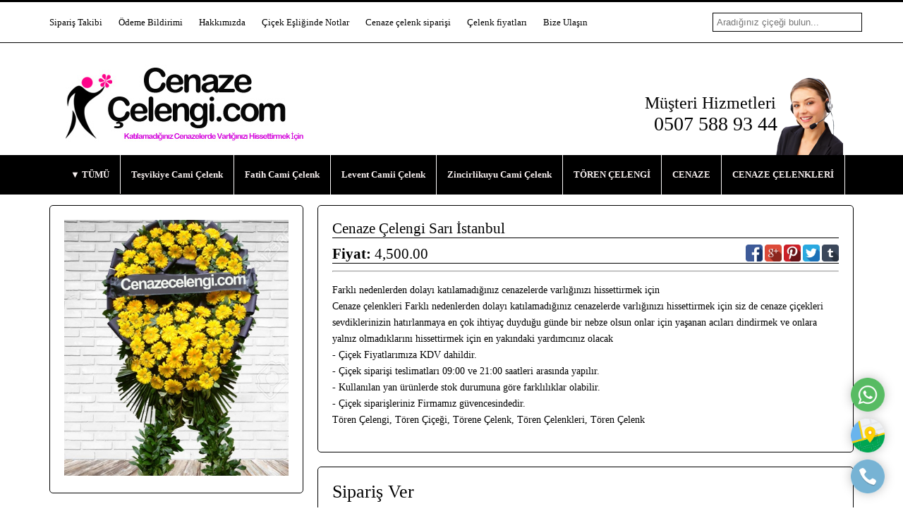

--- FILE ---
content_type: text/html
request_url: https://cenazecelengi.com/urun/70-cenaze-celengi-sari-istanbul
body_size: 5366
content:
<!DOCTYPE html>
<html lang="tr">
   <head>
      <meta name="viewport" content="width=device-width, initial-scale=1" />
      <title>Sipariş - Cenaze Çelengi, Cenazeye çelenk Siparişi, Cenaze çelenkleri</title>
      <meta http-equiv="Content-Type" content="text/html; charset=utf-8" />
      <meta name="description" content="Cenaze çelenkleri, Cenazeye çelenk Siparişi, Cenaze çelengi, Cenaze çelengi, Cenaze çelengi Siparişi, Cenaze çelengi Gönder, Cenazeye Çelenk, Cenaze çelenkleri, Cenaze ye çelenk, Cenaze Çelenk Siparişi, beyaz Cenaze Çelengi, Siyah Cenaze Çelengi, siyah Çelenk yolla İstanbul&#039;un tüm Bölgelerine 1 saatte çiçek gönderimi yapılmaktadır." />
      <meta name="keywords" content="Cenaze çelenkleri, Cenazeye çelenk Siparişi, Cenaze çelengi, Cenaze çelengi, Cenaze çelengi Siparişi, Cenaze Çelengi Gönder, Cenazeye Çelenk, Cenaze Çelenkleri, Cenaze ye çelenk, Cenaze Çelenk Siparişi, beyaz Cenaze Çelengi, Siyah Cenaze Çelengi, siyah Çelenk yolla&quot;" />
      <meta name="robots" content="index,follow" />
      <script type="text/javascript" src="/assets/script/jquery.js"></script>
      <script src="/assets/script/jquery-ui.js"></script>
      <script src="/assets/script/datepicker-tr.js"></script>
      <script type="text/javascript" src="/assets/script/site.js"></script>
      <link rel="icon" href="/assets/favicon.ico" />
   </head>
   <body>
      <div class="header">
    <div class="headertopcont">
        <div class="headtop">
    		<div class="toplinks">
    			<a href="https://cenazecelengi.com/#siparistakip">Sipariş Takibi</a>
    			<a href="https://cenazecelengi.com/odeme-bildirimi">Ödeme Bildirimi</a>
    			<a class="pagelink" href="https://cenazecelengi.com/sayfa/1-hakkimizda">Hakkımızda</a>
<a class="pagelink" href="https://cenazecelengi.com/sayfa/2-cicek-esliginde-notlar">Çiçek Eşliğinde Notlar</a>
<a class="pagelink" href="https://cenazecelengi.com/sayfa/3-cenaze-celenk-siparisi">Cenaze çelenk siparişi</a>
<a class="pagelink" href="https://cenazecelengi.com/sayfa/4-celenk-fiyatlari">Çelenk fiyatları</a>
    			<a href="https://cenazecelengi.com/iletisim">Bize Ulaşın</a>
    		</div>
    		<div class="topsearch">
                <form action="https://cenazecelengi.com/arama-yap" onsubmit="return chksearch();" method="post" id="searchform" target="_self" enctype="application/x-www-form-urlencoded">
                    <input type="text" name="q" class="searchbox" value="" placeholder="Aradığınız çiçeği bulun..." />
                </form>
    		</div>
    	</div>
    </div>
	<div class="headmid">
		<div class="headlogo">
			<a href="https://cenazecelengi.com/"><img src="https://cenazecelengi.com/assets/images/logo.png" alt="Cenaze Çelengi, Cenazeye çelenk Siparişi, Cenaze çelenkleri" /></a>
		</div>
		<div class="headcont">
			<h1 class="title red headred getmetop">Müşteri Hizmetleri</h1>
            <h2 class="headconth2">0507 588 93 44</h2>
		</div>
	</div>
    <div class="headbotcont">
        <div class="headbot">
            <a href="javascript:void(0);" class="headbotlink dropa"><span>TÜMÜ</span><label>KATEGORİLER</label></a>
    		<a href="https://cenazecelengi.com/kategori/2-tesvikiye-cami-celenk" class="headbotlink"><h3>Teşvikiye Cami Çelenk</h3></a>
<a href="https://cenazecelengi.com/kategori/3-fatih-cami-celenk" class="headbotlink"><h3>Fatih Cami Çelenk</h3></a>
<a href="https://cenazecelengi.com/kategori/4-levent-camii-celenk" class="headbotlink"><h3>Levent Camii Çelenk</h3></a>
<a href="https://cenazecelengi.com/kategori/5-zincirlikuyu-cami-celenk" class="headbotlink"><h3>Zincirlikuyu Cami Çelenk</h3></a>
<a href="https://cenazecelengi.com/kategori/6-toren-celengi" class="headbotlink"><h3>TÖREN ÇELENGİ</h3></a>
<a href="https://cenazecelengi.com/kategori/9-cenaze" class="headbotlink"><h3>CENAZE</h3></a>
<a href="https://cenazecelengi.com/kategori/12-cenaze-celenkleri" class="headbotlink"><h3>CENAZE ÇELENKLERİ</h3></a>
    		<div class="dropdown" style="display:none;">
    			<a href="https://cenazecelengi.com/kategori/21-bagcilar-cenaze-celengi">Bağcılar Cenaze Çelengi</a>
<a href="https://cenazecelengi.com/kategori/15-bayrampasa-cenaze-celengi">Bayrampaşa Cenaze Çelengi</a>
<a href="https://cenazecelengi.com/kategori/9-cenaze">CENAZE</a>
<a href="https://cenazecelengi.com/kategori/10-cenaze-celengi-beyaz">Cenaze Çelengi Beyaz</a>
<a href="https://cenazecelengi.com/kategori/13-cenaze-celengi-buyuk">CENAZE ÇELENGİ BÜYÜK</a>
<a href="https://cenazecelengi.com/kategori/11-cenaze-celengi-kirmizi">Cenaze Çelengi Kırmızı</a>
<a href="https://cenazecelengi.com/kategori/7-cenaze-celengi-renkli">Cenaze Çelengi Renkli</a>
<a href="https://cenazecelengi.com/kategori/1-cenaze-celengi-sari">Cenaze Çelengi Sarı</a>
<a href="https://cenazecelengi.com/kategori/8-cenaze-celengi-turuncu">Cenaze Çelengi Turuncu</a>
<a href="https://cenazecelengi.com/kategori/12-cenaze-celenkleri">CENAZE ÇELENKLERİ</a>
<a href="https://cenazecelengi.com/kategori/18-esenler-cenaze-celengi">Esenler Cenaze Çelengi</a>
<a href="https://cenazecelengi.com/kategori/3-fatih-cami-celenk">Fatih Cami Çelenk</a>
<a href="https://cenazecelengi.com/kategori/17-fatih-cenaze-celengi">Fatih Cenaze Çelengi</a>
<a href="https://cenazecelengi.com/kategori/14-istanbula-cenaze-celengi">İstanbula Cenaze Çelengi</a>
<a href="https://cenazecelengi.com/kategori/20-kucukkoy-cenaze-celengi">Küçükköy Cenaze Çelengi</a>
<a href="https://cenazecelengi.com/kategori/4-levent-camii-celenk">Levent Camii Çelenk</a>
<a href="https://cenazecelengi.com/kategori/22-levent-cenaze-celengi">Levent Cenaze Çelengi</a>
<a href="https://cenazecelengi.com/kategori/19-sultangazi-cenaze-celengi">Sultangazi Cenaze Çelengi</a>
<a href="https://cenazecelengi.com/kategori/2-tesvikiye-cami-celenk">Teşvikiye Cami Çelenk</a>
<a href="https://cenazecelengi.com/kategori/6-toren-celengi">TÖREN ÇELENGİ</a>
<a href="https://cenazecelengi.com/kategori/5-zincirlikuyu-cami-celenk">Zincirlikuyu Cami Çelenk</a>
<a href="https://cenazecelengi.com/kategori/16-zincirlikuyu-cenaze-celengi">Zincirlikuyu Cenaze Çelengi</a>
    		</div>
            <a href="tel:0507 588 93 44" class="headbotlink ileta">0507 588 93 44</a>
    	</div>
    </div>
</div>      
            <div class="content">
        <form method="post" target="_self" enctype="application/x-www-form-urlencoded" id="buyform" onsubmit="return false;">
            <input type="hidden" name="method" value="1" id="method" />
            <div class="uruntable">
                <div class="urunimg">
                    <div class="tableic"><img alt="Cenaze Çelengi Sarı İstanbul" src="https://cenazecelengi.com/assets/images/products/ae9fbc02f61bc7a4a4165161137d8a2f.jpg" /></div>
                </div>
                <div class="urunbol">&nbsp;</div>
                <div class="urundesc">
                    <div class="tableic rltv">
                        <h1 class="title red abit">Cenaze Çelengi Sarı İstanbul</h1>
                        <h2 class="title red abit nomartop"><strong class="black">Fiyat:</strong> 4,500.00  </h2>
                        
                        <div class="icshare">
                            <a href="https://www.facebook.com/sharer/sharer.php?u=https%3A%2F%2Fcenazecelengi.com%2Furun%2F70-cenaze-celengi-sari-istanbul" target="_blank"><img alt="Facebook'da Paylaş" src="https://cenazecelengi.com/assets/images/soc_facebook.png" /></a>
                            <a href="https://plus.google.com/share?url=https%3A%2F%2Fcenazecelengi.com%2Furun%2F70-cenaze-celengi-sari-istanbul" target="_blank"><img alt="Google'da Paylaş" src="https://cenazecelengi.com/assets/images/soc_google.png" /></a>
                            <a href="https://pinterest.com/pin/create/button/?url=&media=https%3A%2F%2Fcenazecelengi.com%2Furun%2F70-cenaze-celengi-sari-istanbul&description=Cenaze+%C3%87elengi+Sar%C4%B1+%C4%B0stanbul" target="_blank"><img alt="Pinterest'de Paylaş" src="https://cenazecelengi.com/assets/images/soc_pinterest.png" /></a>
                            <a href="https://twitter.com/home?status=https%3A%2F%2Fcenazecelengi.com%2Furun%2F70-cenaze-celengi-sari-istanbul" target="_blank"><img alt="Twitter'da Paylaş" src="https://cenazecelengi.com/assets/images/soc_twitter.png" /></a>
                            <a href="http://www.tumblr.com/share/link?url=https%3A%2F%2Fcenazecelengi.com%2Furun%2F70-cenaze-celengi-sari-istanbul&name=Cenaze+%C3%87elengi+Sar%C4%B1+%C4%B0stanbul" target="_blank"><img alt="Tumblr'da Paylaş" src="https://cenazecelengi.com/assets/images/soc_tumblr.png" /></a>
                        </div>
                        
                        <hr />
                        
                        <p class="salttext">Farklı nedenlerden dolayı katılamadığınız cenazelerde varlığınızı hissettirmek için<br />Cenaze çelenkleri Farklı nedenlerden dolayı katılamadığınız cenazelerde varlığınızı hissettirmek için siz de cenaze çiçekleri sevdiklerinizin hatırlanmaya en çok ihtiyaç duyduğu günde bir nebze olsun onlar için yaşanan acıları dindirmek ve onlara yalnız olmadıklarını hissettirmek için en yakındaki yardımcınız olacak<br />- Çiçek Fiyatlarımıza KDV dahildir.<br />- Çiçek siparişi teslimatları 09:00 ve 21:00 saatleri arasında yapılır.<br />- Kullanılan yan ürünlerde stok durumuna göre farklılıklar olabilir.<br />- Çiçek siparişleriniz Firmamız güvencesindedir.<br />Tören Çelengi, Tören Çiçeği, Törene Çelenk, Tören Çelenkleri, Tören Çelenk<br /></p>
                    </div>
                    
                    <div class="tableic rltv martop">
                        <div class="titlecontent gray mbot">Sipariş Ver</div>
                        
                        <label class="singleformline">
                            <select class="inpt sel fixme" name="order[]" onchange="setcargoprice(this);" required>
                                <option>Lütfen gönderim şehrini seçin...</option>
                                <option data-price="0" value="15">İstanbul Avrupa Yakası</option>
<option data-price="500" value="16">İstanbul Anadolu Yakası</option>
                            </select>
                            <input type="text" id="orderdate" class="inpt fixme dated" name="order[]" readonly="readonly" value="21/01/2026" required placeholder="Gönderim Tarihi (GG/AA/YYYY)" />
                            <script type="text/javascript">$(function() { $("#orderdate").datepicker({minDate: 0,dateFormat: 'dd/mm/yy'}); });</script>
                        </label>
                    </div>
                </div>
            </div>
        
            <div class="midtabled martop">
                <div class="tablediv sol">
                    <div class="tableic">
                        <div class="titlecontent gray mbot">Gönderici Bilgileri</div>
                        
                        <label class="formline">
                            <strong>Adı Soyadı:</strong>
                            <input type="text" class="inpt" name="order[]" value="" required />
                        </label>
                        
                        <label class="formline">
                            <strong>E-posta:</strong>
                            <input type="text" class="inpt" name="order[]" value="" required />
                        </label>
                        
                        <label class="formline">
                            <strong>Telefon:</strong>
                            <input type="text" class="inpt telephone" name="order[]" value="" required />
                        </label>
                        
                        <label class="formline">
                            <strong>Varsa Bize Mesajınız:</strong>
                            <input type="text" class="inpt" name="order[]" value="" />
                        </label>
                    </div>
                </div>
                <div class="tablediv sag">
                    <div class="tableic">
                        <div class="titlecontent gray mbot">Alıcı Bilgileri</div>
                        
                        <label class="formline">
                            <strong>Adı Soyadı:</strong>
                            <input type="text" class="inpt" name="order[]" value="" />
                        </label>
                        
                        <label class="formline">
                            <strong>Telefon:</strong>
                            <input type="text" class="inpt telephone" name="order[]" value="" />
                        </label>
                        
                        <label class="formline">
                            <strong>Gönderim Saati:</strong>
                            <select class="inpt sel" name="order[]">
                                <option value="09:00-12:00">09:00 - 12:30</option>
                                <option value="13:00-15:30">13:00 - 15:30</option>
                                <option value="16:00-18:30">16:00 - 18:30</option>
                                <option value="19:00-21:30">19:00 - 21:30</option>
                            </select>
                        </label>
                        
                        <label class="formline">
                            <strong>Adres:</strong>
                            <textarea class="inpt txtar" name="order[]" required></textarea>
                        </label>
                    </div>
                </div>
            </div>
            
            <div class="midtabled martop">
                <div class="tablediv sol">
                    <div class="tableic kardtable">
                        <div class="titlecontent gray mbot">Kart Ekleme</div>
                        <span class="cardwarn">
                            Siparişinize özel bir kart eklemek istiyorsanız lütfen aşağıdan seçin.
                            Kart seçimi yapmazsanız yazacağınız not beyaz post-it kağıt ile gönderilir.
                            Eğer not göndermek istemiyorsanız kart seçimi yapmanıza veya aşağıdaki diğer alanları doldurmanıza gerek yoktur.
                        </span>
                        
                                                
                        <div style="padding: 10px;">
                            <strong>Karta Yazılacak Mesaj</strong>
                            <textarea class="inpt txtar full" name="order[]"></textarea>
                            
                            <br /><br />
                            <strong>Karta Yazılacak İsim (isimsiz göndermek için boş bırakın)</strong>
                            <input type="text" class="inpt full" name="order[]" value="" />
                        </div>
                    </div>
                </div>
            </div>
            
            <div class="midtabled martop">
                <div class="tablediv sol">
                    <div class="tableic">
                        <div class="titlecontent gray mbot">Ödeme Bilgileri</div>
                        
                                                
                        <label class="odemeline"><strong>Ürün Ücreti:</strong> <label id="price1">4500</label>,00 TL</label>
                        <label class="odemeline"><strong>Ek Kart Ücreti:</strong> <label id="price2">0</label>,00 TL</label>
                                                <label class="odemeline"><strong>Kargo Ücreti:</strong> <label id="price4">0</label>,00 TL</label>
                        
                        <label class="odemeline lastline"><strong>Toplam Ödenecek Tutar:</strong> <label id="price5">4500</label>,00 TL</label>
                                            </div>
                </div>
            </div>
            
            <div class="centered" align="center">
                <label class="chklabel" style="display: none;"><input type="checkbox" checked="checked" name="iaccept" required /> Satın alma ve kullanım koşullarını kabul ediyorum</label><br /><br />
                                            </div>
        </form>
      </div>
      	  
      <div class="footer">
	<div class="footerleft">
		<a href="https://cenazecelengi.com/">ANASAYFA</a>
		<a href="https://cenazecelengi.com/sayfa/1-hakkimizda">HAKKIMIZDA</a>
<a href="https://cenazecelengi.com/sayfa/2-cicek-esliginde-notlar">ÇIÇEK EŞLIĞINDE NOTLAR</a>
<a href="https://cenazecelengi.com/sayfa/3-cenaze-celenk-siparisi">CENAZE ÇELENK SIPARIŞI</a>
<a href="https://cenazecelengi.com/sayfa/4-celenk-fiyatlari">ÇELENK FIYATLARI</a>
		<a href="https://cenazecelengi.com/odeme-bildirimi">ÖDEME BİLDİRİMİ</a>
		<a href="https://cenazecelengi.com/iletisim">BİZE ULAŞIN</a>
	</div>
	<div class="footermid">
        <h1 class="title gray fttitle">Sipariş Takibi</h1>
        <form method="post" target="_self" id="siparistakip" enctype="application/x-www-form-urlencoded">
            <input type="text" name="check_kod" id="inptkod" class="inpt" placeholder="Sipariş kodu..." /><br /><br />
            <input type="submit" class="btn" value="Sorgula" />
        </form>
	</div>
    <div class="footermid">
        <label class="ft1">
            <img src="https://cenazecelengi.com/assets/images/ft1.png" align="Hızlı Teslimat" />
            <strong>HIZLI TESLİMAT GARANTİSİ</strong>
            <span>Çiçeğiniz dilediğiniz tarih ve saat aralıklarınla teslim edilir. Aylar öncesinden bile çiçek siparişlerinizi verebilirsiniz.</span>
        </label>
        
        <label class="ft2">
            <img src="https://cenazecelengi.com/assets/images/ft2.png" alt="Birebir Ürün" />
            <strong>NE GÖRÜRSENİZ O GELİR</strong>
            <span>Size kuşlar böcekler gösterip yağmurlu havalara göndermiyoruz. Resimde görünen çiçeğinizin aynsını gönderiyoruz.</span>
        </label>
    </div>
    <div class="footerright">
        <h1 class="title red">
            Bize Ulaşın
            <span>0507 588 93 44</span>
        </h1>
        
        <img src="https://cenazecelengi.com/assets/images/logo.png" alt="Cenaze Çelengi, Cenazeye çelenk Siparişi, Cenaze çelenkleri" />
    </div>
</div>

<div class="footeralt">
    <div class="footercopy">
		Cenaze Çelengi, Cenazeye çelenk Siparişi, Cenaze çelenkleri &copy; 2026	</div>
	<div class="footersocial">
        <a href="https://www.facebook.com/parlakcicek/" target="_blank"><img src="https://cenazecelengi.com/assets/images/soc_facebook.png" alt="Sosyal Medya" /></a>
<a href="https://www.google.com/maps/place/Parlak+%C3%87i%C3%A7ek%C3%A7ilik/@41.0492219,28.8971037,15z/data=!4m5!3m4!1s0x0:0x5fd15b3f9d9912d2!8m2!3d41.0492219!4d28.8971037" target="_blank"><img src="https://cenazecelengi.com/assets/images/soc_foursquare.png" alt="Sosyal Medya" /></a>
<a href="google.com/test3" target="_blank"><img src="https://cenazecelengi.com/assets/images/soc_google.png" alt="Sosyal Medya" /></a>
<a href="https://www.instagram.com/parlak_cicek" target="_blank"><img src="https://cenazecelengi.com/assets/images/soc_instagram.png" alt="Sosyal Medya" /></a>
<a href="tumblr.com/test7" target="_blank"><img src="https://cenazecelengi.com/assets/images/soc_tumblr.png" alt="Sosyal Medya" /></a>
<a href="twitter.com/test8" target="_blank"><img src="https://cenazecelengi.com/assets/images/soc_twitter.png" alt="Sosyal Medya" /></a>
<a href="https://www.youtube.com/channel/UCcvmESfMImACSTphKae2CdQ" target="_blank"><img src="https://cenazecelengi.com/assets/images/soc_youtube.png" alt="Sosyal Medya" /></a>
	</div>
</div>
<style type="text/css">.searchbox { background-image:none !important; border:1px solid #000000 !important; } .headertopcont { border-top:3px solid #000000 !important; } .headbotcont, .dropdown { background:#000000 !important; } .dropdown { border-top:1px solid #f7f0f0 !important; margin-top:1px !important; }.dropa { background:none !important; padding-bottom:19px !important; } .dropa span:before { content:'▼ '; } .headbotlink, .headbotlink h3, .headbotlink.dropa, .headbotlink.dropa span, .dropdown a { color:#f7f0f0 !important; }.headbotlink:hover, .headbotlink:hover h3 { background-color:#000000 !important; color:#f7f0f0 !important; }html,body, .toplinks a, .headconth2, input[type=text], textarea, select, .product h3, .searchbox, .ft1 strong, .ft2 strong, .ft1 span, .ft2 span, .title.gray, .footerleft a, .footercopy, .title.red span, .black, .oncekifiyat, .salttext, .formline { color:#020202 !important; }.titlecontent, .product label, .title.red, .titlecontent.gray { color:#000000 !important; }.btn { background:#000000 !important; }.btn:hover { background:#000000 !important; }.headbotlink { border-right:1px solid #fbf9f9 !important; border-left:none !important; }.headertopcont, .title, .titlecontent.gray { border-bottom:1px solid #000000 !important; } .product, .tableic, .productcard { border:1px solid #000000 !important; box-sizing:border-box; } .footer, .footeralt { border-top:1px solid #000000 !important; } .footerleft, .footermid { border-right:1px solid #000000 !important; } .title.headred { border:none !important; }</style>      <link rel="stylesheet" href="/assets/script/jquery-ui.css" />
      <link rel="stylesheet" type="text/css" href="/assets/css/style.css" />
   </body>
</html>

--- FILE ---
content_type: text/html
request_url: https://cenazecelengi.com/_sipariskontrol.php
body_size: 607
content:
<div class="shortcut_container mobhide"><a href="https://api.whatsapp.com/send?phone=905075889344&amp;text=&amp;source=&amp;data=" target="_blank" class="shortcut_icon" data-tooltip="Whatsapp Mesajı Gönder"><img src="https://cenazecelengi.com/assets/images/shortcut/wp.png" width="100%" height="100%"></a> <a href="https://www.google.com/maps/place/Parlak+%C3%87i%C3%A7ek%C3%A7ilik/@41.0492219,28.8971037,15z/data=!4m5!3m4!1s0x0:0x5fd15b3f9d9912d2!8m2!3d41.0492219!4d28.8971037" target="_blank" class="shortcut_icon" data-tooltip="Haritayı Göster"><img src="https://cenazecelengi.com/assets/images/shortcut/square.png" width="100%" height="100%"></a> <a href="tel:0507 588 93 44" target="_blank" class="shortcut_icon" data-tooltip="Telefon Araması Yap"><img src="https://cenazecelengi.com/assets/images/shortcut/tel.png" width="100%" height="100%"></a></div>
                <style type="text/css">
                    .shortcut_container
                    {
                        display:none;
                        position:fixed;
                        right:20px;
                        bottom:20px;
                        width:54px;
                        height:auto;
                        z-index:999;
                        text-align:right;
                    }
                    
                    .shortcut_icon
                    {
                        display:block;
                        width:48px;
                        height:48px;
                        border-radius:32px;
                        -webkit-box-shadow: 0px 0px 15px 0px rgba(0,0,0,0.25);
                        -moz-box-shadow: 0px 0px 15px 0px rgba(0,0,0,0.25);
                        box-shadow: 0px 0px 15px 0px rgba(0,0,0,0.25);
                        margin-top:10px;
                        text-align:right;
                    }
                    
                    .shortcut_icon:hover
                    {
                        margin-left:-10px;
                        -webkit-box-shadow: 0px 0px 15px 0px rgba(0,0,0,0.75);
                        -moz-box-shadow: 0px 0px 15px 0px rgba(0,0,0,0.75);
                        box-shadow: 0px 0px 15px 0px rgba(0,0,0,0.75);
                    }
                    
                    .shortcut_icon em
                    {
                        position:fixed;
                        font-size:10px;
                        right:94px;
                        margin-top:15px;
                        text-align:right;
                        color:#333;
                        padding:5px;
                        background:#fff;
                        border-radius:5px;
                        -webkit-box-shadow: 0px 0px 15px 0px rgba(0,0,0,0.75);
                        -moz-box-shadow: 0px 0px 15px 0px rgba(0,0,0,0.75);
                        box-shadow: 0px 0px 15px 0px rgba(0,0,0,0.75);
                        font-weight:bold;
                    }
                </style>
                <script type="text/javascript">
                    $(".shortcut_icon").mouseover(function(){
                        var thistt = $(this).attr("data-tooltip");
                        var exists = $(this).find("em").length;
                        if(exists<=0) { $(this).find("img").after("<em>"+thistt+"</em>"); }
                    }).mouseout(function(){
                        $(this).find("em").remove();
                    });
                </script>
            

--- FILE ---
content_type: text/css
request_url: https://cenazecelengi.com/assets/css/style.css
body_size: 3017
content:
html, body {
	margin:0px;
	padding:0px;
	background:#ffffff;
	font-family:Tahoma;
	font-size:13px;
	color:#333333;
}

a, input, img {
	border:none;
	outline:none;
	text-decoration:none;
}

.header {
	width:100%;
	margin:0px auto;
	text-align:center;
	position:relative;
}

.headertopcont {
    border-bottom:1px solid #e2e2e2;
    border-top:10px solid #cd0d4c;
    width:100%;
    margin-bottom:15px;
}

.headtop {
	width:1140px;
	margin:0px auto;
	display:table;
	padding-top:15px;
	padding-bottom:15px;
}

.toplinks {
	display:table-cell;
	text-align:left;
}

.toplinks a {
	display:inline-block;
	margin-right:20px;
	color:#666666;
}

.toplinks a:hover {
	color:#cd0d4c;
	text-decoration:underline;
}

.topsearch {
	display:table-cell;
	text-align:right;
	width:200px;
}

.searchbox {
	padding:5px;
	background:url(../images/src.png) no-repeat right;
	width:100%;
}

.headmid {
	display:table;
	width:1140px;
	margin:0px auto;
}

.headlogo {
	display:table-cell;
	width:300px;
	text-align:left;
	vertical-align:middle;
	padding-top:15px;
	padding-bottom:15px;
    padding-left:15px;
}

.headcont {
	display:table-cell;
	text-align:right;
	vertical-align:middle;
    background:url(../images/relations.png) no-repeat bottom right 15px;
}

.headcont .title {
    padding-top:60px;
}

.headbotcont {
    width:100%;
    background:#cd0d4c;
}

.headbot {
	position:relative;
	width:1140px;
	margin:0px auto;
	text-align:left;
	height:56px;
	box-sizing:border-box;
    font-size:0px;
}

.headbotlink {
	display:inline-block;
	padding:20px 15px;
	font-weight:bold;
	color:#ffffff;
    border-right:1px solid #BA0943;
    border-left:1px solid #E31055;
    font-size:13px;
}

.headbotlink h3 {
    font-size:13px;
    font-weight:bold;
    color:#ffffff;
    margin:0px;
    padding:0px;
}

.headbotlink:hover, .headbotlink:hover h3 {
    background-color:#ffffff;
    color:#cd0d4c;
}

.headbotlink.dropa {
	background:url(../images/down.png) no-repeat left;
    padding-left:30px;
    border-left:none !important;
    color:#ffffff !important;
}

.dropdown {
	width:400px;
	position:absolute;
	left:20px;
	top:55px;
	background:url(../images/menubg.png) repeat center;
	padding:20px;
	box-sizing:border-box;
	-webkit-border-bottom-right-radius: 5px;
    -webkit-border-bottom-left-radius: 5px;
    -moz-border-radius-bottomright: 5px;
    -moz-border-radius-bottomleft: 5px;
    border-bottom-right-radius: 5px;
    border-bottom-left-radius: 5px;
    z-index:999;
}

.dropdown a {
	display:inline-block;
	text-align:left;
	width:150px;
	padding:10px;
	color:#ffffff;
	font-weight:bold;
    font-size:13px;
}

.dropdown a:hover {
    text-decoration:underline;
}

.footer, .footeralt {
	display:table;
	width:1140px;
	margin:0px auto;
	border-top:1px solid #e2e2e2;
	padding-top:15px;
	padding-bottom:15px;
}

.footerleft {
	display:table-cell;
	width:200px;
	border-right:1px solid #e2e2e2;
	vertical-align:top;
}

.footerleft a {
	display:block;
	color:#666666;
	padding-bottom:15px;
    padding-left:20px;
    background:url(../images/flower.png) no-repeat left 2px;
}

.footerleft a:hover {
	color:#cd0d4c;
	text-decoration:underline;
}

.footermid {
    display:table-cell;
    vertical-align:top;
    text-align:left;
    padding-left:15px;
    padding-right:15px;
    border-right:1px solid #e2e2e2;
}

.footerright {
	display:table-cell;
	padding-left:15px;
	vertical-align:top;
    text-align:right;
}

.footerright img {
    height:48px;
    -webkit-filter: grayscale(100%);
    filter: grayscale(1%);
}

.footersocial, .footercopy {
	display:table-cell;
    vertical-align:middle;
}

.footersocial {
	text-align:right;
}

.footersocial img {
    height:28px;
}

.footercopy {
	text-align:left;
	color:#666666;
}

.title {
    margin:0px;
    padding:10px;
    padding-left:0px;
    margin-bottom:10px;
    border-bottom:1px solid #e2e2e2;
    font-size:18px;
    font-weight:300;
    width:386px;
    clear:both;
}

.title.gray {
    color:#666666;
}

.fttitle {
    width:auto !important;
}

.ft1, .ft2 {
    display:inline-block;
    padding-left:15px;
    padding-right:15px;
    text-align:center;
    float:left;
    width:190px;
}

.ft1 img, .ft2 img {
    width:80px;
}

.ft1 strong, .ft2 strong {
    display:block;
    font-size:13px;
    font-weight:300;
    color:#333333;
}

.ft1 span, .ft2 span {
    display:block;
    padding-top:5px;
    color:#666666;
    font-size:11px;
}

.title.red {
    color:#cd0d4c;
    width:auto;
    border:none;
    background:url(../images/phone.png) no-repeat right 5px;
    padding-right:40px;
}

.title.red.abit {
    font-size:21px;
    padding-top:0px;
    padding-bottom:0px;
    background:none;
}

.title.red span {
    display:block;
    font-size:28px;
    color:#666666;
    font-weight:300;
    letter-spacing:1px;
    margin-right:-40px;
    margin-top:5px;
}

.title.headred {
    background:none;
    font-size:24px;
    padding-right:110px;
}

.headconth2 {
    font-size:28px;
    margin:0px;
    padding:0px;
    margin-right:108px;
    margin-top:-20px;
    font-weight:300;
    color:#666666;
}

.getmetop {
    margin-top:-30px;
}

.inpt {
    border:1px solid #e2e2e2;
    -webkit-border-radius: 2px;
    -moz-border-radius: 2px;
    border-radius: 2px;
    padding:9px 10px;
    -webkit-box-shadow: inset 0px 1px 1px -1px rgba(186,186,186,1);
    -moz-box-shadow: inset 0px 1px 1px -1px rgba(186,186,186,1);
    box-shadow: inset 0px 1px 1px -1px rgba(186,186,186,1);
}

.inpt.txtar {
    padding-left:15px;
    padding-right:15px;
}

.inpt.sel {
    padding-left:22px;
    padding-right:22px;
    padding-top:8px;
    padding-bottom:8px;
}

.iletisimmrigt {
    margin-right:110px;
    margin-top:15px;
}

.inpt:focus {
    border:1px solid #ff0048;
    -webkit-box-shadow: 0px 0px 5px 0px rgba(255,0,72,1);
    -moz-box-shadow: 0px 0px 5px 0px rgba(255,0,72,1);
    box-shadow: 0px 0px 5px 0px rgba(255,0,72,1);
}

.btn {
    padding:10px;
    -webkit-border-radius: 5px;
    -moz-border-radius: 5px;
    border-radius: 5px;
    background:#cd0d4c;
    color:#ffffff;
    letter-spacing:0.5px;
    min-width:80px;
    cursor:pointer;
    cursor:hand;
}

.btn.green {
    background:#008200;
}

.btn.green:hover {
    background:#00bc00;
}

.btn.padme {
    padding-left:10px;
    padding-right:10px;
}

.btn:hover {
    background:#ff4a7d;
}

.content {
    margin:0px auto;
    width:1140px;
    margin-top:15px;
    margin-bottom:15px;
}

.hometopbannercont {
    width:100%;
    display:table;
    height:300px;
    position:relative;
    margin-top:25px;
}

.banners {
    display:table-cell;
    position:relative;
    overflow:hidden;
    vertical-align:top;
}

.bannercont {
    position:absolute;
    left:0px;
    top:0px;
    width:8400px;
    height:300px;
}

.hometeklibanner {
    display:table-cell;
    vertical-align:top;
    width:285px;
    padding-left:15px;
}

.hometeklibanner img {
    width:100%;
    height:300px;
}

.bannercont div {
    width:840px;
    height:300px;
    float:left;
}

.bannercont div img {
    width:100%;
    height:100%;
}

.bannersol {
    position:absolute;
    left:0px;
    top:0px;
    height:300px;
    width:100px;
    z-index:99;
    background:url(../images/sldsol.png) no-repeat center;
    cursor:pointer;
    cursor:hand;
}

.bannersag {
    position:absolute;
    right:0px;
    top:0px;
    height:300px;
    width:100px;
    z-index:99;
    background:url(../images/sldsag.png) no-repeat center;
    cursor:pointer;
    cursor:hand;
}

.homereklam {
    width:1140px;
    margin:0px auto;
    margin-top:25px;
    margin-bottom:20px;
    box-sizing:border-box;
}

.homereklam img {
    width:100%;
    height:100px;
}

.homebestsellers {
    width:1180px;
    margin-left:-20px;
    text-align:center;
    margin-bottom:15px;
}

.product {
    width:220px;
    height:380px;
    display:inline-block;
    margin:4px;
    border:1px solid #ffffff;
    box-sizing:border-box;
    text-align:center;
    cursor:pointer;
    cursor:hand;
}

.product:hover {
    border:1px solid #ffffff;
    -webkit-box-shadow: 5px 5px 5px 0px rgba(0,0,0,0.25);
    -moz-box-shadow: 5px 5px 5px 0px rgba(0,0,0,0.25);
    box-shadow: 5px 5px 5px 0px rgba(0,0,0,0.25);
}

.product h3 {
    margin:0px;
    padding:0px;
    margin-bottom:10px;
    color:#666666;
    font-size:14px;
    padding-top:10px;
}

.product img {
    width:210px;
    height:240px;
    margin-top:4px;
}

.product label {
    display:block;
    color:#cd0d4c;
    font-size:21px;
    font-weight:300;
    margin-bottom:20px;
}

.product.getboth {
    width:450px;
    float:left;
    margin-left:18px;
    margin-right:8px;
}

.product.getboth.rfloat {
    float:right;
    margin-left:0px;
    margin-right:14px;
}

.product.getboth img {
    width:440px;
    height:370px;
}

.mleftnone {
    margin-left:-5px;
}

.titlecontent {
    padding-bottom:20px;
    padding-top:20px;
    font-size:25px;
    font-weight:300;
    text-align:left;
    color:#cd0d4c;
}

.titlecontent.gray {
    padding:10px;
    color:#333333;
    border-bottom:1px solid #666666;
    font-size:26px;
    padding-left:0px;
    padding-top:0px;
    margin-bottom:10px;
}

.titlesort {
    float:right;
    margin-top:-7px;
}

.titlesort select {
    width:200px;
}

.midtabled {
    display:table;
    width:1140px;
    margin:0px auto;
}

.tablediv {
    display:table-cell;
    vertical-align:top;
    width:50%;
}

.tablediv.sol {
    padding-right:10px;
}

.tablediv.sag {
    padding-left:10px;
}

.tableic {
    width:100%;
    height:auto;
    padding:20px;
    border:1px solid #e2e2e2;
    -webkit-border-radius: 5px;
    -moz-border-radius: 5px;
    border-radius: 5px;
    box-sizing:border-box;
}

.ulasbize {
    font-size:15px;
    color:#666666;
    line-height:25px;
    text-align:center;
    margin-bottom:10px;
}

.ulasbize.bankline {
    padding:10px;
    border:1px solid #e2e2e2;
    background:#f2f2f2;
    text-align:left;
}

.bankline:last-child {
    margin-bottom:0px;
}

.mbot {
    margin-bottom:20px !important;
}

.formline {
    display:block;
    color:#666666;
    height:50px;
    line-height:35px;
}

.formline input, .formline textarea, .formline select {
    float:right;
}

.red {
    color:#cd0d4c;
}

.salttext {
    line-height:23px;
    color:#666666;
    font-size:14px;
}

.uruntable {
    display:table;
    width:1140px;
    margin:0px auto;
}

.urunimg, .urundesc {
    display:table-cell;
    vertical-align:top;
    text-align:left;
}

.urunimg {
    width:360px;
}

.urunimg img {
    width:100%;
}

.urunbol {
    display:table-cell;
    width:20px;
}

.black {
    color:#333333;
}

.nomartop {
    padding-top:0px;
    margin-top:0px;
}

.oncekifiyat {
    color:#666666;
    text-decoration: line-through;
    font-size:15px;
}

.icshare {
    position:absolute;
    right:20px;
    top:55px;
}

.icshare img {
    height:24px;
}

.rltv {
    position:relative;
}

.martop {
    margin-top:20px;
}

.fixme {
    width:338px;
}

select.fixme {
    width:353px;
    background:url(../images/loc.png) no-repeat center left 2px;
}

.dated {
    background:url(../images/date.png) no-repeat center right 5px;
}

.icuruntable {
    display:table;
}

.tablesol {
    display:table-cell;
    width:220px;
    padding-right:20px;
    vertical-align:top;
}

.tablesag {
    vertical-align:top;
    display:table-cell;
}

.icurunimg {
    float:left;
    width:220px;
    height:240px;
}

.icurunimg img {
    width:100%;
    height:100%;
}

.full {
    float:none;
    width:100%;
    box-sizing:border-box;
    margin-top:15px;
}

.centered {
    margin-top:30px;
    margin-bottom:30px;
    text-align:center;
}

.errp {
    color:red;
    font-weight:bold;
}

.odemeline {
    display:block;
    line-height:24px;
}

.odemeline strong {
    display:inline-block;
    width:200px;
}

.odemeline.lastline {
    border-top:1px solid #e2e2e2;
    margin-top:5px;
    padding-top:5px;
}

.productcard {
    display:inline-block;
    width:210px;
    height:230px;
    border:1px solid #e2e2e2;
    text-align:center;
}

.productcard img {
    display:block;
    width:190px;
    height:180px;
    margin-left:10px;
    margin-top:10px;
    margin-bottom:10px;
}

.cardwarn {
    display:block;
    font-weight:bold;
    color:red;
    margin-bottom:15px;
}

.blue {
    color:blue;
}

.dropa label {
    display:none;
}

.ileta {
    display:none;
}

/** RESPONSIVE CSS */
@media screen and (max-width: 1100px) {
    html,body {
        overflow-x:hidden !important;
    }
    
    .mobhide {
        display:none;
    }
    
    .headmid, .headtop {
        display:block;
        width:100%;
    }
    
    .headlogo, .toplinks {
        display:block;
        width:100%;
        text-align:center;
    }
    
    .headlogo {
        padding-left:0px;
    }
    
    .headlogo img {
        max-width:94%;
        height:auto;
    }
    
    .fixme {
        max-width:100% !important;
        box-sizing:border-box;
    }
    
    .toplinks a {
        font-size:9px;
        padding:5px !important;
        margin:0px !important;
    }
    
    .headcont, .topsearch, .hometeklibanner, .bannersol, .bannersag, .homereklam {
        display:none !important;
    }
    
    .content, .hometopbannercont, .bannercont {
        display:block;
        width:100% !important;
    }
    
    .hometopbannercont {
        height:240px;
        margin-bottom:20px;
    }
    
    .banners {
        display:block;
        width:100%;
        height:240px;
    }
    
    .bannercont div {
        width:100%;
        height:240px;
    }
    
    .homebestsellers {
        width:100%;
        margin:0px auto !important;
    }
    
    .footer, .footeralt {
        display:block;
        width:100%;
        text-align:center;
    }
    
    .footeralt {
        border:none;
    }
    
    .footerleft, .footermid, .footerright {
        display:block;
        width:100%;
        text-align:center;
        border-bottom:1px solid #e2e2e2;
        padding-left:0px;
    }
    
    .footermid {
        padding-bottom:20px;
    }
    
    .footerleft {
        border-right:none;
    }
    
    .footerleft a {
        background:none;
        padding-left:0px;
    }
    
    .title.gray {
        width:100%;
        margin:0px;
        border:none;
    }
    
    .title.red {
        background:none;
        text-align:center;
        padding-right:0px;
    }
    
    .title.red span {
        margin:0px;
    }
    
    .footercopy, .footersocial {
        text-align:center;
        display:block;
        width:100%;
    }
    
    .headbot {
        width:100%;
    }
    
    .product.getboth {
        display:none;
    }
    
    .headbotlink {
        display:none;
    }
    
    .dropa {
        display:inline-block !important;
        margin-left:20px;
        border:none !important;
    }
    
    .dropa span {
        display:none;
    }
    
    .dropa label {
        display:block;
        border:none !important;
    }
    
    .ileta {
        display:inline-block !important;
        float:right !important;
        margin-right:20px !important;
        background:url(../images/phonewhite.png) no-repeat right;
        padding-top:20px;
        padding-right:40px;
        border:none !important;
    }
    
    .ileta:hover {
        background-color:#cd0d4c !important;
        color:#ffffff !important;
    }
    
    .titlesort {
        display:none;
    }
    
    .titlecontent {
        text-align:center;
    }
    
    .midtabled {
        display:block;
        width:100% !important;
    }
    
    .tablediv {
        display:block;
        width:100%;
        padding:10px;
        box-sizing:border-box;
    }
    
    .tablediv.sag {
        margin-left:0px !important;
    }
    
    .formline {
        line-height:auto !important;
        height:auto !important;
    }
    
    .formline input[type="text"], .formline select, .formline textarea {
        width:100%;
        box-sizing:border-box;
        float:none !important;
    }
    
    .formline .btn {
        float:none !important;
        width:100%;
    }
    
    .uruntable {
        display:block;
        width:100%;
    }
    
    .urunimg, .urundesc {
        display:block;
        width:100%;
        text-align:center;
        padding:10px;
        box-sizing:border-box;
    }
    
    .urunbol {
        display:none;
    }
    
    .icshare {
        position:relative;
        display:block;
        width:100%;
        text-align:Center;
        top:0px;
        right:0px;
    }
    
    .icuruntable {
        display:block;
        width:100%;
        text-align:center;
    }
    
    .tablesol, .tablesag {
        display:block;
        width:100%;
        text-align:center;
    }
    
    .icurunimg {
        float:none;
        margin:0px auto;
        margin-bottom:20px;
    }
    
    .productcard {
        width:48%;
        height:200px;
        margin:0px auto;
        margin-bottom:10px;
        font-size:10px;
    }
    
    .productcard img {
        width:100%;
        height:140px;
        margin:0px;
    }
    
    .productcard strong {
        display:block;
    }
    
    .tableic.kardtable {
        text-align:center;
        padding:0px;
    }
    
    .urunimg img {
        max-width:210px;
    }
    
    .pagelink {
        display:none !important;
    }
    
    .ft1, .ft2 {
        display:block;
        float:none;
        width:100%;
        padding:10px;
        padding-bottom:0px;
        box-sizing:border-box;
    }
}

@media screen and (max-width: 500px) {
    .dropa label {
        font-size:13px;
    }
    
    .ileta {
        font-size:13px;
    }
    
    .hometopbannercont {
        height:160px;
        margin-bottom:20px;
    }
    
    .banners {
        display:block;
        width:100%;
        height:160px;
    }
    
    .bannercont div {
        width:100%;
        height:160px;
    }
    
    .product {
        width:48%;
        height:auto;
        padding-left: 15px;
        padding-right:15px;
        box-sizing:border-box;
        margin:0px;
        padding-bottom:30px;
    }
    
    .product h3 {
        font-size:13px;
        height:16px;
        overflow:hidden;
    }
    
    .product .btn {
        font-size:11px;
    }
    
    .homebestsellers .product:last-child {
        display:none;
    }
    
    .homebestsellers:last-child .product:last-child {
        display:inline-block;
    }
    
    .last2hide:nth-last-child(-n+2) { display:none; }
    
    .product img {
        width:100%;
        height:auto;
    }
    
    .urunimg img {
        max-width:100%;
    }
}

@media screen and (max-width: 350px) {
    .product {
        width:100%;
        height:auto;
        padding-left: 15px;
        padding-right:15px;
        box-sizing:border-box;
        margin:0px;
        padding-bottom:30px;
    }
    
    .product h3 {
        font-size:13px;
        height:auto;
    }
}
/** END OF RESPONSIVE */

--- FILE ---
content_type: application/javascript
request_url: https://cenazecelengi.com/assets/script/site.js
body_size: 997
content:
var droppause = false;
var totbanner = 0;
var curbanner = 0;
var bannerint = "";
var bannertim = 5000;

$(document).ready(function(){
	$(".dropa").mouseover(function(){
		$(".dropdown").css("display", "");
		droppause = true;
	}).mouseout(function(){
		droppause = false;
		setTimeout("drophide()", 500);
	});
	
	$(".dropdown").mouseover(function(){ droppause = true; }).mouseout(function(){ droppause = false; });
    
    $(".bannercont").find("div").each(function(){ totbanner++; });
    if(totbanner>1) {
        bannerint = setInterval("slidebanner()", bannertim);
        
        $(".bannercont").mouseover(function(){
            $(".bannersol,.bannersag").css("display", "block");
            clearInterval(bannerint);
            bannerint = setInterval("slidebanner()", bannertim);
        });
        
        $(".bannersol").click(function(){
            clearInterval(bannerint);
            
            var nextbanner = curbanner-1;
            if(nextbanner<0) { nextbanner = totbanner-1; }
            var goingto = nextbanner*840;
            
            $(".bannercont").stop().animate({left:-goingto+"px"}, bannertim/3, function(){
                curbanner = nextbanner;
                bannerint = setInterval("slidebanner()", bannertim);
            });
        });
        
        $(".bannersag").click(function(){
            clearInterval(bannerint);
            
            var nextbanner = curbanner+1;
            if(nextbanner>=totbanner) { nextbanner = 0; }
            var goingto = nextbanner*840;
            
            $(".bannercont").stop().animate({left:-goingto+"px"}, bannertim/5, function(){
                curbanner = nextbanner;
                bannerint = setInterval("slidebanner()", bannertim);
            });
        });
    }
    
    $(".telephone").mask("(599) 999 99 99");
    $(".dated").mask("99/99/9999");
    
    $("#siparistakip").submit(function(e){
        e.preventDefault();
        
        var kod = $("#inptkod").val();
        
        if(kod.length>=3)
        {
            $.post("/", $("#siparistakip").serialize(), function(data){
                alert(data);
            });
        } else {
            alert("Lütfen sipariş kodu ve e-posta adresini girin!");
        }
    });
    
    var mtop = $(".headbotcont").offset().top;
    var mhei = $(".headbotcont").height();
    $(document).scroll(function(){
        var top = $(document).scrollTop();
        var mpass = mtop+mhei;
        if(top>mtop)
        {
            $(".headbotcont").css({"position":"fixed","z-index":"999","top":"0px","left":"0px"});
        } else {
            $(".headbotcont").css({"position":"static"});
        }
    });
});

function setcredits()
{
    $("#method").val("2");
    $("#buyform").submit();
}

function setcargoprice(o)
{
    var thisprice = o.options[o.options.selectedIndex];
    thisprice = $(thisprice).attr("data-price");
    
    $("#price4").html(thisprice);
    
    var price1 = $("#price1").html();
    var price2 = $("#price2").html();
    var price3 = "0"; if(document.getElementById('price3')) { price3 = $("#price3").html(); }
    var price4 = $("#price4").html();
    var totalprice = parseInt(price1)+parseInt(price2)+parseInt(price3)+parseInt(price4);
    
    //önce kdv güncel
    if(price3!="0") {
        var newkdv = parseInt(price1)+parseInt(price2);
        newkdv = Math.round(newkdv*0.18);
        $("#price3").html(newkdv);
        
        totalprice = parseInt(price1)+parseInt(price2)+parseInt(newkdv)+parseInt(price4);
    }
    
    $("#price5").html(totalprice);
}

function setPrices(o)
{
    var tmp_price = 0;
    $(".kartchecks").each(function(){
        var thisprice = $(this).attr("data-fiyat");
        var thisst = $(this).prop("checked");
        if(thisst==true)
        {
            tmp_price = tmp_price+parseInt(thisprice);
        }
    });
    
    
    $("#price2").html(tmp_price);
    
    var price1 = $("#price1").html();
    var price2 = $("#price2").html();
    var price3 = "0"; if(document.getElementById('price3')) { price3 = $("#price3").html(); }
    var price4 = "0"; if(document.getElementById('price4')) { price4 = $("#price4").html(); }
    var totalprice = parseInt(price1)+parseInt(price2)+parseInt(price3)+parseInt(price4);
    
    //önce kdv güncel
    if(price3!="0") {
        var newkdv = parseInt(price1)+parseInt(price2);
        newkdv = Math.round(newkdv*0.18);
        $("#price3").html(newkdv);
        
        totalprice = parseInt(price1)+parseInt(price2)+parseInt(newkdv)+parseInt(price4);
    }
    
    $("#price5").html(totalprice);
}

function setPricemanual(cardid)
{
    var o = $("#card"+cardid);
    $(o).click();
    setPrices(o);
}

function chksearch()
{
    var srcval = $(".searchbox").val();
    if(srcval.length<=2) {
        alert("Lütfen aramak istediğinizi yazın!");
        return false;
    }
}

function slidebanner()
{
    var dwid = $(window).width();
    if(dwid<=1100&&dwid>500)
    {
        var nextbanner = curbanner+1;
        if(nextbanner>=totbanner) { nextbanner = 0; }
        var goingto = nextbanner*240;
        
        $(".bannersol,.bannersag").css("display", "none");
        $(".bannercont").animate({top:-goingto+"px",left:"0px"}, bannertim/3, function(){
            $(".bannersol,.bannersag").css("display", "block");
            curbanner = nextbanner;
        });
    } else if(dwid<=500) {
        var nextbanner = curbanner+1;
        if(nextbanner>=totbanner) { nextbanner = 0; }
        var goingto = nextbanner*160;
        
        $(".bannersol,.bannersag").css("display", "none");
        $(".bannercont").animate({top:-goingto+"px",left:"0px"}, bannertim/3, function(){
            $(".bannersol,.bannersag").css("display", "block");
            curbanner = nextbanner;
        });
    } else {
        var nextbanner = curbanner+1;
        if(nextbanner>=totbanner) { nextbanner = 0; }
        var goingto = nextbanner*840;
        
        $(".bannersol,.bannersag").css("display", "none");
        $(".bannercont").animate({left:-goingto+"px",top:"0px"}, bannertim/3, function(){
            $(".bannersol,.bannersag").css("display", "block");
            curbanner = nextbanner;
        });
    }
}

function drophide()
{
	if(droppause) { setTimeout("drophide()", 500); return false; }
	$(".dropdown").css("display", "none");
}